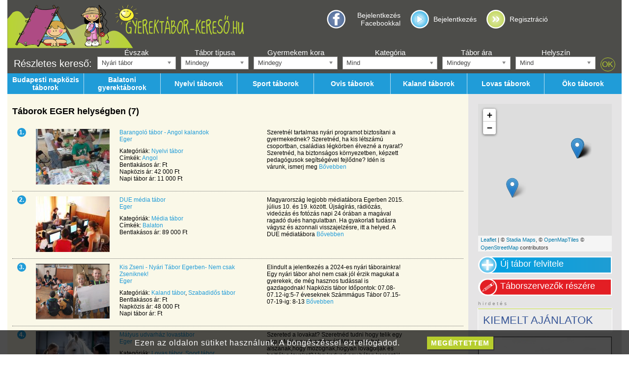

--- FILE ---
content_type: text/html
request_url: https://gyerektabor-kereso.hu/varos/Eger
body_size: 16767
content:
<!DOCTYPE html>
<html prefix="og: http://ogp.me/ns# fb: http://ogp.me/ns/fb#" lang="hu">
<head>
<title>2026-os nagykanizsai nyári táborok | gyerektabor-kereso.hu</title>
<meta http-equiv="Content-type" content="text/html; charset=utf-8" />
<meta name="viewport" content="width=device-width, initial-scale=1" />
<meta property="og:locale" content="hu_HU" />
<meta property="og:title" content="2026-os nagykanizsai nyári táborok" />
<meta property="og:type" content="website" />
<meta property="og:url" content="https://gyerektabor-kereso.hu/varos/Eger" />
<meta property="og:description" name="description" content="Nyári napközis táborok Egerben.
" />

<script type="text/javascript" src="/marvin/js/jquery-1.8.1.min.js"></script>
<script type="text/javascript" src="/marvin/js/jquery.cookie.js"></script>
<script type="text/javascript" src="/marvin/js/jquery.address-1.4.min.js"></script>
<script type="text/javascript" src="/marvin/js/jquery-ui-1.10.4.custom.min.js"></script>
<script type="text/javascript" src="/marvin/js/jquery-ui-timepicker-addon.js"></script>
<script type="text/javascript" src="/marvin/js/jquery.tipsy.js"></script>
<script type="text/javascript" src="/js/chosen/chosen.jquery.min.js"></script>
<script type="text/javascript" src="/marvin/js/tools.js"></script>
<script type="text/javascript" src="/marvin/js/html.js"></script>
<script type="text/javascript" src="/marvin/js/widgets.js"></script>
<script type="text/javascript" src="/marvin/js/marvin.js"></script>
<script type="text/javascript" src="/marvin/js/notif.js"></script>
<script type="text/javascript" src="/marvin/js/clButton.js"></script>
<script type="text/javascript" src="/marvin/js/clDialog.js"></script>
<script type="text/javascript" src="/marvin/js/i18n.js"></script>
<script type="text/javascript" src="/js/jquery.prettyPhoto.js"></script>
<script type="text/javascript" src="/js/modules.js"></script>
<script type="text/javascript" src="/js/functions.js"></script>
<script type="text/javascript" src="/js/jquery.raty.min.js"></script>
<link rel="stylesheet" href="https://unpkg.com/leaflet@1.6.0/dist/leaflet.css" integrity="sha512-xwE/Az9zrjBIphAcBb3F6JVqxf46+CDLwfLMHloNu6KEQCAWi6HcDUbeOfBIptF7tcCzusKFjFw2yuvEpDL9wQ==" crossorigin=""/>
<script src="https://unpkg.com/leaflet@1.6.0/dist/leaflet.js" integrity="sha512-gZwIG9x3wUXg2hdXF6+rVkLF/0Vi9U8D2Ntg4Ga5I5BZpVkVxlJWbSQtXPSiUTtC0TjtGOmxa1AJPuV0CPthew==" crossorigin=""></script>
<script type="text/javascript" src="/js/leaflet-providers.js"></script>
<script type="text/javascript" src="/js/jquery.localizations.js"></script>
<script type="text/javascript" src="/js/oms.min.js"></script>
<script type="text/javascript" src="/js/jquery.imgareaselect.pack.js"></script>
<script type="text/javascript" src="/js/marvin-i18n-hu.js"></script>
<script type="text/javascript" src="/js/mapHandler.js"></script>
<script type="text/javascript" src="/js/jquery.bxslider.min.js"></script>

<script type="text/javascript" src="/js/bjqs-1.3.min.js"></script>
<script type="text/javascript" src="/js/imageselect/ImageSelect.jquery.js"></script> <!-- kidobhato? -->
<script type="text/javascript" src="/js/multipleselect/jquery.multiple.select.js"></script>

<link rel="stylesheet" type="text/css" href="/css/gen/krtek-tabor.css">
<link rel="stylesheet" type="text/css" href="/css/gen/bootstrap.css">
<link rel="stylesheet" type="text/css" href="/css/prettyPhoto/prettyPhoto.css" />
<link rel="stylesheet" type="text/css" href="/js/imagecrop/imgareaselect-animated.css"/>
<link rel="stylesheet" type="text/css" href="/marvin/css/jquery-ui-1.10.4.custom.min.css" />
<link rel="stylesheet" type="text/css" href="/marvin/css/clButton.css" />
<link rel="stylesheet" type="text/css" href="/marvin/css/clDialog.css" />
<link rel="stylesheet" type="text/css" href="/marvin/css/notif.css" />
<link rel="stylesheet" type="text/css" href="/marvin/css/tipsy.css" />
<link rel="stylesheet" type="text/css" href="/js/chosen/chosen.min.css" />
<link rel="stylesheet" type="text/css" href="/css/bjqs.css" />
<link rel="stylesheet" type="text/css" href="/js/imageselect/ImageSelect.css" />
<link rel="stylesheet" type="text/css" href="/js/multipleselect/multiple-select.css" />
<link rel="stylesheet" type="text/css" href="/css/jquery.bxslider.min.css" />

<link rel="shortcut icon" href="/pic/favico.png" />

<script type="text/javascript">
	(function(i,s,o,g,r,a,m){i['GoogleAnalyticsObject']=r;i[r]=i[r]||function(){
	(i[r].q=i[r].q||[]).push(arguments)},i[r].l=1*new Date();a=s.createElement(o),
	m=s.getElementsByTagName(o)[0];a.async=1;a.src=g;m.parentNode.insertBefore(a,m)
	})(window,document,'script','//www.google-analytics.com/analytics.js','ga');
	ga('create', 'UA-49512457-1', 'gyerektabor-kereso.hu');
	ga('send', 'pageview');
</script>
</head>
<body>
<div id="fb-root"></div>
<script>(function(d, s, id) {
  var js, fjs = d.getElementsByTagName(s)[0];
  if (d.getElementById(id)) return;
  js = d.createElement(s); js.id = id;
  js.src = "//connect.facebook.net/hu_HU/sdk.js#xfbml=1&version=v2.0";
  fjs.parentNode.insertBefore(js, fjs);
}(document, 'script', 'facebook-jssdk'));</script>
<script type="text/javascript">
//first onload handler
$(function() {
	start_engine();
});

window.mapConfig = {"provider":"Stadia.OSMBright","options":null};


</script>
<div id="site" class="container-fluid">
	<div class="row">
	<div class="header">
		<div class="logo_left col-xs-12 col-ms-12 col-sm-12 col-md-6">
				<a href="/"><img src="/pic/taborkereso_logo_gyerekekkel.png"></a>
		</div>
			<div class="active hidden-xs hidden-ms hidden-sm col-md-6">
				<div class="account" id="account_box"></div>
				<div class="search"></div>
						</div>
		</div>
	</div>
		<div class="row searchtoggle visible-xs"><div class="col-xs-12"><input type="button" value="Részletes kereső &raquo;" onclick="$('.hidexs').toggleClass('hidden-xs');" /></div></div>
		<div class="row hidexs hidden-xs"><div id="search_bar"><form action="/reszletes_kereses" method="get" id="search">
	<div class="detailed_search">
			<div class="title"><div>Részletes kereső:</div></div>

			<div class="group">
			<label>Évszak</label>
			<div>
				<select name="szezon" class="adv-select adv-search-szezon"><option value="nyar">Nyári tábor</option>
<option value="osz">Őszi tábor</option>
<option value="tel">Téli tábor</option>
<option value="tavasz">Tavaszi tábor</option>
</select>
			</div>
			</div>
			<div class="group">
			<label>Tábor típusa</label>
			<div>
				<select name="tipus" class="adv-select adv-search-tipus"><option value="0">Mindegy</option>
<option value="Bentlakásos">Bentlakásos</option>
<option value="Napközis">Napközis</option>
<option value="Egynapos">Egynapos</option>
</select>
			</div>
			</div>
			<div class="group">
			<label>Gyermekem kora</label>
			<div>
				<select name="kor" class="adv-select adv-search-kor"><option value="0">Mindegy</option>
<option value="2">2</option>
<option value="3">3</option>
<option value="4">4</option>
<option value="5">5</option>
<option value="6">6</option>
<option value="7">7</option>
<option value="8">8</option>
<option value="9">9</option>
<option value="10">10</option>
<option value="11">11</option>
<option value="12">12</option>
<option value="13">13</option>
<option value="14">14</option>
<option value="15">15</option>
<option value="16">16</option>
<option value="17">17</option>
<option value="18">18</option>
</select>
			</div>
			</div>
			<div class="group">
			<label>Kategória</label>
			<div style="min-width: 130px;">
				<select name="kategoria[]" class="adv-multiple-select adv-search-kategoria" multiple><option value="alkoto-tabor">Alkotó tábor</option>
<option value="allatkerti-tabor">Állatkerti tábor</option>
<option value="amerikai-sportok">Amerikai sportok</option>
<option value="biciklis-tabor">Biciklis tábor</option>
<option value="csaladi-tabor">Családi tábor</option>
<option value="csillagaszati-tabor">Csillagászati tábor</option>
<option value="evezos-tabor">Evezős tábor</option>
<option value="falmaszo-tabor">Falmászó tábor</option>
<option value="foci-tabor">Foci tábor</option>
<option value="fozotabor">Főzőtábor</option>
<option value="gokart-tabor">Gokart tábor</option>
<option value="gorkorcsolya-tabor">Görkorcsolya tábor</option>
<option value="hagyomanyorzo-tabor">Hagyományőrző tábor</option>
<option value="harcmuvesz-tabor">Harcművész tábor</option>
<option value="horgasztabor">Horgásztábor</option>
<option value="hungarian-camp">Hungarian camp</option>
<option value="kaland-tabor">Kaland tábor</option>
<option value="kezilabda-tabor">Kézilabda tábor</option>
<option value="kosarlabda-tabor">Kosárlabda tábor</option>
<option value="kreativ-tabor">Kreatív tábor</option>
<option value="kulfoldi-tabor">Külföldi tábor</option>
<option value="lovag-tabor">Lovagtábor</option>
<option value="lovas-tabor">Lovas tábor</option>
<option value="media-tabor">Média tábor</option>
<option value="mese-tabor">Mese tábor</option>
<option value="military-tabor">Military tábor</option>
<option value="modellezo-tabor">Modellező tábor</option>
<option value="nyelvi-tabor">Nyelvi tábor</option>
<option value="oko-tabor">Öko tábor</option>
<option value="ovis-tabor">Ovis tábor</option>
<option value="pingpong-tabor">Pingpong tábor</option>
<option value="programozo-tabor">Programozó tábor</option>
<option value="regesz-tabor">Régész tábor</option>
<option value="repulotabor">Repülőtábor</option>
<option value="sakk-tabor">Sakk tábor</option>
<option value="sitabor">Sítábor</option>
<option value="snowboard-tabor">Snowboard tábor</option>
<option value="specialis-taborok">Speciális táborok</option>
<option value="sport-tabor">Sport tábor</option>
<option value="szabadidos-tabor">Szabadidős tábor</option>
<option value="szerepjatek-tabor">Szerepjáték tábor</option>
<option value="szinjatszas-tabor">Színjátszás tábor</option>
<option value="szorf-tabor">Szörf tábor</option>
<option value="tanc-tabor">Tánc tábor</option>
<option value="tanulos-tabor">Tanulós tábor</option>
<option value="tenisz-tabor">Tenisz tábor</option>
<option value="tollaslabda-tabor">Tollaslabda tábor</option>
<option value="uszotabor">Úszótábor</option>
<option value="vallasi-tabor">Vallási tábor</option>
<option value="vitorlas-tabor">Vitorlás tábor</option>
<option value="vizi-tabor">Vízi tábor</option>
<option value="zenei-tabor">Zenei tábor</option>
</select>
			</div>
			</div>
			<div class="group">
			<label>Tábor ára</label>
			<div>
				<select name="ar" class="adv-select adv-search-ar"><option value="0">Mindegy</option>
<option value="15000">15000 forintig</option>
<option value="30000">30000 forintig</option>
<option value="50000">50000 forintig</option>
<option value="50000+">50000 forinttól</option>
</select>
			</div>
			</div>
			<div class="group">
			<label>Helyszín</label>
			<div style="min-width: 110px;">
				<select name="helyszin" class="adv-select adv-search-helyszin"><option value="0">Mind</option>
<option value="Balaton">Balaton</option>
<option value="Velencei tó">Velencei tó</option>
<option value="Tisza tó">Tisza tó</option>
<option value="Budapest">Budapest</option>
<option value="Abaliget">Abaliget</option>
<option value="Adony ">Adony </option>
<option value="Agárd">Agárd</option>
<option value="Aggtelek">Aggtelek</option>
<option value="Ajka">Ajka</option>
<option value="Alcsútdoboz">Alcsútdoboz</option>
<option value="Alsóörs">Alsóörs</option>
<option value="Babarcszőlős">Babarcszőlős</option>
<option value="Badacsonytomaj">Badacsonytomaj</option>
<option value="Bagod">Bagod</option>
<option value="Bakonyszentlászló">Bakonyszentlászló</option>
<option value="Balatonalmádi">Balatonalmádi</option>
<option value="Balatonboglár">Balatonboglár</option>
<option value="Balatonfenyves">Balatonfenyves</option>
<option value="Balatonföldvár">Balatonföldvár</option>
<option value="Balatonfüred">Balatonfüred</option>
<option value="Balatonfűzfő">Balatonfűzfő</option>
<option value="Balatongyörök">Balatongyörök</option>
<option value="Balatonkenese">Balatonkenese</option>
<option value="Balatonlelle">Balatonlelle</option>
<option value="Balatonmáriafürdő">Balatonmáriafürdő</option>
<option value="Balatonszárszó">Balatonszárszó</option>
<option value="Balatonszemes">Balatonszemes</option>
<option value="Balatonszepezd">Balatonszepezd</option>
<option value="Balatonudvari">Balatonudvari</option>
<option value="Bánk">Bánk</option>
<option value="Bárdudvarnok">Bárdudvarnok</option>
<option value="Bart">Bart</option>
<option value="Bécs">Bécs</option>
<option value="Békés">Békés</option>
<option value="Békéscsaba">Békéscsaba</option>
<option value="Bernecebaráti">Bernecebaráti</option>
<option value="Biatorbágy">Biatorbágy</option>
<option value="Bogács">Bogács</option>
<option value="Bőny">Bőny</option>
<option value="Borzont">Borzont</option>
<option value="Bournemouth">Bournemouth</option>
<option value="Budakalász">Budakalász</option>
<option value="Budakeszi">Budakeszi</option>
<option value="Budaörs">Budaörs</option>
<option value="Budapest - XXII. kerület">Budapest - XXII. kerület</option>
<option value="Budapest Bányász utca 18.">Budapest Bányász utca 18.</option>
<option value="Budapest Margit utca 69.">Budapest Margit utca 69.</option>
<option value="Budapest Margitsziget">Budapest Margitsziget</option>
<option value="Budapest Sopron út 19/A">Budapest Sopron út 19/A</option>
<option value="Budapest Százados út 8-10">Budapest Százados út 8-10</option>
<option value="Budapest, III.">Budapest, III.</option>
<option value="Budapest, XIII.">Budapest, XIII.</option>
<option value="Budapest, XIV. kerület">Budapest, XIV. kerület</option>
<option value="Buzsák">Buzsák</option>
<option value="Campestrin">Campestrin</option>
<option value="Caorle">Caorle</option>
<option value="Cegléd">Cegléd</option>
<option value="Csákvár">Csákvár</option>
<option value="Csemő">Csemő</option>
<option value="Cserkeszőlő">Cserkeszőlő</option>
<option value="Csesznek">Csesznek</option>
<option value="Csévharaszt">Csévharaszt</option>
<option value="Csobánka">Csobánka</option>
<option value="Csókakő">Csókakő</option>
<option value="Csomád">Csomád</option>
<option value="Csongrád">Csongrád</option>
<option value="Dabas">Dabas</option>
<option value="Debrecen">Debrecen</option>
<option value="Debrecen-Pallag">Debrecen-Pallag</option>
<option value="Dédestapolcsány">Dédestapolcsány</option>
<option value="Derecske">Derecske</option>
<option value="Döbrönte">Döbrönte</option>
<option value="Döge">Döge</option>
<option value="Domonyvölgy">Domonyvölgy</option>
<option value="Dömsöd">Dömsöd</option>
<option value="Dorog">Dorog</option>
<option value="Dunabogdány">Dunabogdány</option>
<option value="Dunafalva">Dunafalva</option>
<option value="Dunaharaszti">Dunaharaszti</option>
<option value="Dunakeszi">Dunakeszi</option>
<option value="Dunapataj">Dunapataj</option>
<option value="Dunavarsány">Dunavarsány</option>
<option value="Eger">Eger</option>
<option value="Egyházaskozár">Egyházaskozár</option>
<option value="Enying">Enying</option>
<option value="Érd">Érd</option>
<option value="Érd Felső utca 1.">Érd Felső utca 1.</option>
<option value="Erdőbénye Bethlen Gábor u. 2-4.">Erdőbénye Bethlen Gábor u. 2-4.</option>
<option value="Erdőkertes">Erdőkertes</option>
<option value="Erdőtarcsa">Erdőtarcsa</option>
<option value="Eszteregnye">Eszteregnye</option>
<option value="Eszteregnye-Obornak">Eszteregnye-Obornak</option>
<option value="Esztergom">Esztergom</option>
<option value="Ete">Ete</option>
<option value="Etyek">Etyek</option>
<option value="Fai della Paganella">Fai della Paganella</option>
<option value="Felgyő">Felgyő</option>
<option value="Felsőörs">Felsőörs</option>
<option value="Felsőtárkány">Felsőtárkány</option>
<option value="Fertőd">Fertőd</option>
<option value="Fonyód">Fonyód</option>
<option value="Fót">Fót</option>
<option value="Galambok">Galambok</option>
<option value="Gárdony">Gárdony</option>
<option value="Göd">Göd</option>
<option value="Gödöllő">Gödöllő</option>
<option value="Gömörszőlős">Gömörszőlős</option>
<option value="Gyál">Gyál</option>
<option value="Gyimesközéplok">Gyimesközéplok</option>
<option value="Gyomaendrőd">Gyomaendrőd</option>
<option value="Gyömrő">Gyömrő</option>
<option value="Gyöngyös">Gyöngyös</option>
<option value="Gyöngyösfalu">Gyöngyösfalu</option>
<option value="Gyöngyössolymos">Gyöngyössolymos</option>
<option value="Győr">Győr</option>
<option value="Győrújbarát">Győrújbarát</option>
<option value="Gyula">Gyula</option>
<option value="Gyulakeszi">Gyulakeszi</option>
<option value="Hajdúnánás">Hajdúnánás</option>
<option value="Hatvan">Hatvan</option>
<option value="Hetényegyháza">Hetényegyháza</option>
<option value="Hetvehely">Hetvehely</option>
<option value="Hódmezővásáhely">Hódmezővásáhely</option>
<option value="Hódmezővásárhely">Hódmezővásárhely</option>
<option value="Hollókő">Hollókő</option>
<option value="Hortobágy">Hortobágy</option>
<option value="Horvátzsidány">Horvátzsidány</option>
<option value="Ikrény">Ikrény</option>
<option value="Ipolyszalka">Ipolyszalka</option>
<option value="Ipswich">Ipswich</option>
<option value="Isaszeg">Isaszeg</option>
<option value="Izsák">Izsák</option>
<option value="Jánoshalma">Jánoshalma</option>
<option value="Jásd">Jásd</option>
<option value="Jósvafő">Jósvafő</option>
<option value="Kajászó">Kajászó</option>
<option value="Kapolcs">Kapolcs</option>
<option value="Kápolnásnyék">Kápolnásnyék</option>
<option value="Kaposvár">Kaposvár</option>
<option value="Karancsberény">Karancsberény</option>
<option value="Karva">Karva</option>
<option value="Kaskantyú">Kaskantyú</option>
<option value="Kecskemét">Kecskemét</option>
<option value="Kecskemét-Hetényegyháza">Kecskemét-Hetényegyháza</option>
<option value="Kerekegyháza">Kerekegyháza</option>
<option value="Kerepes">Kerepes</option>
<option value="Keszthely">Keszthely</option>
<option value="Kisbér">Kisbér</option>
<option value="Kiskőrös">Kiskőrös</option>
<option value="Kiskunhalas">Kiskunhalas</option>
<option value="Kiskunlacháza">Kiskunlacháza</option>
<option value="Kiskunmajsa">Kiskunmajsa</option>
<option value="Kislőd">Kislőd</option>
<option value="Kismaros">Kismaros</option>
<option value="Kisoroszi">Kisoroszi</option>
<option value="Kistótfalu">Kistótfalu</option>
<option value="Kisvárda">Kisvárda</option>
<option value="Komló">Komló</option>
<option value="Kőröshegy">Kőröshegy</option>
<option value="Kővágóörs">Kővágóörs</option>
<option value="Köveskál">Köveskál</option>
<option value="Krvavec">Krvavec</option>
<option value="Kunbaracs">Kunbaracs</option>
<option value="Kunszentmiklós">Kunszentmiklós</option>
<option value="Kutasó">Kutasó</option>
<option value="Lábatlan">Lábatlan</option>
<option value="Lajosmizse">Lajosmizse</option>
<option value="Lakitelek">Lakitelek</option>
<option value="Leányfalu">Leányfalu</option>
<option value="Lingano">Lingano</option>
<option value="Lockenhaus">Lockenhaus</option>
<option value="Madaras">Madaras</option>
<option value="Mályi">Mályi</option>
<option value="Mánfa">Mánfa</option>
<option value="Máriapócs">Máriapócs</option>
<option value="Márokpapi">Márokpapi</option>
<option value="Maroshévíz">Maroshévíz</option>
<option value="Martonvásár">Martonvásár</option>
<option value="Mátrafüred">Mátrafüred</option>
<option value="Mátraszentimre">Mátraszentimre</option>
<option value="Mátraszentlászló">Mátraszentlászló</option>
<option value="Mezőhegyes">Mezőhegyes</option>
<option value="Mezőkövesd">Mezőkövesd</option>
<option value="Miskolc">Miskolc</option>
<option value="Miskolc-Nyékládháza">Miskolc-Nyékládháza</option>
<option value="Mogyoród">Mogyoród</option>
<option value="Mölltal">Mölltal</option>
<option value="Monor">Monor</option>
<option value="Mór">Mór</option>
<option value="Mórahalom">Mórahalom</option>
<option value="Mosonmagyaróvár">Mosonmagyaróvár</option>
<option value="Mosonszentmiklós">Mosonszentmiklós</option>
<option value="Nagyberki">Nagyberki</option>
<option value="Nagybörzsöny">Nagybörzsöny</option>
<option value="Nagykovácsi">Nagykovácsi</option>
<option value="Nagymaros">Nagymaros</option>
<option value="Nagytarcsa">Nagytarcsa</option>
<option value="Nemesvita">Nemesvita</option>
<option value="Neszmély">Neszmély</option>
<option value="Nőtincs">Nőtincs</option>
<option value="Nyalka">Nyalka</option>
<option value="Nyékládháza">Nyékládháza</option>
<option value="Nyíregyháza">Nyíregyháza</option>
<option value="Óbudavár">Óbudavár</option>
<option value="Ócsa">Ócsa</option>
<option value="Ófalu">Ófalu</option>
<option value="Ópusztaszer">Ópusztaszer</option>
<option value="Őrbottyán">Őrbottyán</option>
<option value="Örkény">Örkény</option>
<option value="Orosháza">Orosháza</option>
<option value="Ősagárd">Ősagárd</option>
<option value="Pacsa">Pacsa</option>
<option value="Pákozd">Pákozd</option>
<option value="Paks">Paks</option>
<option value="Palfau">Palfau</option>
<option value="Pápa">Pápa</option>
<option value="Pápateszér">Pápateszér</option>
<option value="Papos">Papos</option>
<option value="Parád">Parád</option>
<option value="Parádfürdő">Parádfürdő</option>
<option value="Páty">Páty</option>
<option value="Pécel">Pécel</option>
<option value="Pécs">Pécs</option>
<option value="Pécs Szabadság utca 42">Pécs Szabadság utca 42</option>
<option value="Penzesgyor">Penzesgyor</option>
<option value="Perkupa">Perkupa</option>
<option value="Pilisborosjenő">Pilisborosjenő</option>
<option value="Piliscsaba">Piliscsaba</option>
<option value="Piliscsév">Piliscsév</option>
<option value="Pilisjászfalu">Pilisjászfalu</option>
<option value="Pilisszántó">Pilisszántó</option>
<option value="Pilisszentlászló">Pilisszentlászló</option>
<option value="Pilisszentlélek">Pilisszentlélek</option>
<option value="Pócsmegyer">Pócsmegyer</option>
<option value="Pomáz">Pomáz</option>
<option value="Pörböly">Pörböly</option>
<option value="Porva">Porva</option>
<option value="Püspökladány">Püspökladány</option>
<option value="Pusztafalu">Pusztafalu</option>
<option value="Pusztavám">Pusztavám</option>
<option value="Ráckeve">Ráckeve</option>
<option value="Rádiháza">Rádiháza</option>
<option value="Rétság">Rétság</option>
<option value="Révfülöp">Révfülöp</option>
<option value="Rózsaszentmárton">Rózsaszentmárton</option>
<option value="Sárospatak">Sárospatak</option>
<option value="Sárrétudvari">Sárrétudvari</option>
<option value="Sarud">Sarud</option>
<option value="Sárvár">Sárvár</option>
<option value="Sástó">Sástó</option>
<option value="Sáta">Sáta</option>
<option value="Siófok">Siófok</option>
<option value="Sobor">Sobor</option>
<option value="Sokorópátka">Sokorópátka</option>
<option value="Solymár">Solymár</option>
<option value="Somogyfajsz">Somogyfajsz</option>
<option value="Sopron">Sopron</option>
<option value="Sormás">Sormás</option>
<option value="Sóskút">Sóskút</option>
<option value="Sukoró">Sukoró</option>
<option value="Sülysáp">Sülysáp</option>
<option value="Sümeg">Sümeg</option>
<option value="Süttő">Süttő</option>
<option value="Szada">Szada</option>
<option value="Szántód, Budapest">Szántód, Budapest</option>
<option value="Szarvas">Szarvas</option>
<option value="Százhalombatta">Százhalombatta</option>
<option value="Szedres">Szedres</option>
<option value="Szeged">Szeged</option>
<option value="Szeged Erdész út 1.">Szeged Erdész út 1.</option>
<option value="Székesfehérvár">Székesfehérvár</option>
<option value="Szendehely">Szendehely</option>
<option value="Szentendre">Szentendre</option>
<option value="Szentes">Szentes</option>
<option value="Szentkatalin">Szentkatalin</option>
<option value="Szentkatalin-Képespuszta">Szentkatalin-Képespuszta</option>
<option value="Szentpéterfölde">Szentpéterfölde</option>
<option value="Szigethalom">Szigethalom</option>
<option value="Szigetmonostor">Szigetmonostor</option>
<option value="Szigetmonostor - Horány">Szigetmonostor - Horány</option>
<option value="Szigetszentmárton">Szigetszentmárton</option>
<option value="Szigetszentmiklós">Szigetszentmiklós</option>
<option value="Szigliget">Szigliget</option>
<option value="Szilvásvárad">Szilvásvárad</option>
<option value="Szin-Szelcepuszta">Szin-Szelcepuszta</option>
<option value="Szob">Szob</option>
<option value="Sződliget">Sződliget</option>
<option value="Szögliget">Szögliget</option>
<option value="Szokolya">Szokolya</option>
<option value="Szokolya, Királyrét">Szokolya, Királyrét</option>
<option value="Szolnok">Szolnok</option>
<option value="Szőlősgyörök">Szőlősgyörök</option>
<option value="Szombathely">Szombathely</option>
<option value="Tahitótfalu">Tahitótfalu</option>
<option value="Tardoskedd">Tardoskedd</option>
<option value="Tarján">Tarján</option>
<option value="Tárnok">Tárnok</option>
<option value="Tata">Tata</option>
<option value="Tata Komáromi út 32">Tata Komáromi út 32</option>
<option value="Tatabánya">Tatabánya</option>
<option value="Tatabánya Fürdő u. 1.">Tatabánya Fürdő u. 1.</option>
<option value="Tatárszentgyörgy">Tatárszentgyörgy</option>
<option value="Telki">Telki</option>
<option value="Tét">Tét</option>
<option value="Tihany">Tihany</option>
<option value="Tihany Major u. 63">Tihany Major u. 63</option>
<option value="Tiszabecs">Tiszabecs</option>
<option value="Tiszadorogma">Tiszadorogma</option>
<option value="Tiszafüred">Tiszafüred</option>
<option value="Tiszaug">Tiszaug</option>
<option value="Tiszaug Vörösmarty u. 12.">Tiszaug Vörösmarty u. 12.</option>
<option value="Tóalmás">Tóalmás</option>
<option value="Tököl">Tököl</option>
<option value="Törökbálint">Törökbálint</option>
<option value="Törökbálint Óvoda u. 6.">Törökbálint Óvoda u. 6.</option>
<option value="Túrkeve">Túrkeve</option>
<option value="Újbarok">Újbarok</option>
<option value="Újlengyel">Újlengyel</option>
<option value="Úrhida">Úrhida</option>
<option value="Vác">Vác</option>
<option value="Vácrátót">Vácrátót</option>
<option value="Váralja">Váralja</option>
<option value="Varbóc">Varbóc</option>
<option value="Városlőd">Városlőd</option>
<option value="Velem">Velem</option>
<option value="Velence">Velence</option>
<option value="Verőce">Verőce</option>
<option value="Vértesboglár">Vértesboglár</option>
<option value="Vértesszőlős">Vértesszőlős</option>
<option value="Veszprém">Veszprém</option>
<option value="Veszprémgalsa">Veszprémgalsa</option>
<option value="Vir">Vir</option>
<option value="Visegrád">Visegrád</option>
<option value="Vordernberg-Präbichl">Vordernberg-Präbichl</option>
<option value="Vöröstó">Vöröstó</option>
<option value="West Mersea, Essex">West Mersea, Essex</option>
<option value="Wolfsberg">Wolfsberg</option>
<option value="Zalaegerszeg">Zalaegerszeg</option>
<option value="Zalakaros">Zalakaros</option>
<option value="Zalaszabar">Zalaszabar</option>
<option value="Zalaszentlászló">Zalaszentlászló</option>
<option value="Zalavég">Zalavég</option>
<option value="Zamárdi">Zamárdi</option>
<option value="Zánka">Zánka</option>
<option value="Zebegény">Zebegény</option>
<option value="Zirc">Zirc</option>
<option value="Zsámbék">Zsámbék</option>
<option value="Zsennye">Zsennye</option>
</select>
			</div>
			</div>
			<div class="submit">
				<div><input type="submit" value="OK" onclick="return checkSearchCriteria();"></div>
			</div>
	</div>
</form>
<script type="text/javascript">
function checkSearchCriteria() {
	var categ_cnt = 52;

	if ($('#search select[name="tipus"]').val() != '0')
		return true;
	if ($('#search select[name="kor"]').val() != '0')
		return true;
	if ($('#search select[name="ar"]').val() != '0')
		return true;
	if ($('#search select[name="helyszin"]').val() != '0')
		return true;
	if ($('#search select[name="kategoria[]"]').multipleSelect('getSelects').length < categ_cnt)
		return true;

	clAlert("Az évszakon kívül legalább egy keresőfeltétel megadása szükséges!");
	return false;
}
</script>
<script type="text/javascript">
	$(document).ready(function() {
		$('.adv-select').chosen({allow_single_deselect: true, disable_search_threshold: 10});
		$('.adv-multiple-select').multipleSelect({'selectAllText':'Mind', 'placeholder': 'Mind', 'allSelected': 'Mind',
			'countSelected': '# kiválasztva', 'minimumCountSelected': 1, 'selectAllDelimiter':['','']});
		$('select.adv-multiple-select').each(function() {
			// nothing is selected, so select all (default)
			if ($(this).multipleSelect('getSelects').length == 0)
				$(this).multipleSelect('checkAll');
		});
	});
</script></div></div>
	<div class="row hidexs hidden-xs"><div class="menu"><a class="item" href="/budapesti-napkozis-taborok"><span>Budapesti napközis táborok</span></a><a class="item" href="/balatoni-gyerektaborok"><span>Balatoni gyerektáborok</span></a><a class="item" href="/nyelvi-taborok"><span>Nyelvi táborok</span></a><a class="item" href="/sport-taborok"><span>Sport táborok</span></a><a class="item" href="/ovis-taborok"><span>Ovis táborok</span></a><a class="item" href="/kaland-taborok"><span>Kaland táborok</span></a><a class="item" href="/lovas-taborok"><span>Lovas táborok</span></a><a class="item" href="/oko-taborok"><span>Öko táborok</span></a></div></div>
	<div class="row row-eq-height">
	<div class="content col-xs-12 col-sm-8 col-md-9">
		<div class="search_result">
	<h2>Táborok EGER helységben (7)</h2>
	
<div class="event event_summary_small">
	<div class="idx"><span>1</span></div>
	<div class="thumb">
		<a href="/taborok/nyelvi-tabor/Barangolo-tabor---Angol-kalandok">
			<img src="/kepek/Barangolo-tabor---Angol-kalandok/TNS_Barangolo-tabor---Angol-kalandok-001.jpeg" alt="Barangoló tábor - Angol kalandok" title="Barangoló tábor - Angol kalandok">
		</a>
	</div>
	<div class="data">
		<a class="title" href="/taborok/nyelvi-tabor/Barangolo-tabor---Angol-kalandok">Barangoló tábor - Angol kalandok</a><br>
				<div style="margin-bottom:10px"><a href="/varos/Eger">Eger</a></div>
		
		
		<div class="cats_and_tags">
			Kategóriák: <a href="/taborok/nyelvi-tabor">Nyelvi tábor</a><br>
						<div>Címkék: <a href="/cimke/Angol">Angol</a><br></div>
					</div>

		Bentlakásos ár:  Ft<br>Napközis ár: 42 000 Ft<br>Napi tábor ár: 11 000 Ft<br>
	</div>
	<div class="description">
		Szeretnél tartalmas nyári programot biztosítani a gyermekednek?
Szeretnéd, ha kis létszámú csoportban, családias légkörben élvezné a nyarat?
Szeretnéd, ha biztonságos környezetben, képzett pedagógusok segítségével fejlődne?
Idén is várunk, ismerj meg&nbsp;<a href="/taborok/nyelvi-tabor/Barangolo-tabor---Angol-kalandok">Bővebben</a>	</div>
</div>

<div class="event event_summary_small">
	<div class="idx"><span>2</span></div>
	<div class="thumb">
		<a href="/taborok/media-tabor/DUE-media-tabor">
			<img src="/kepek/DUE-media-tabor/TNS_DUE-media-tabor-001.jpg" alt="DUE média tábor" title="DUE média tábor">
		</a>
	</div>
	<div class="data">
		<a class="title" href="/taborok/media-tabor/DUE-media-tabor">DUE média tábor</a><br>
				<div style="margin-bottom:10px"><a href="/varos/Eger">Eger</a></div>
		
		
		<div class="cats_and_tags">
			Kategóriák: <a href="/taborok/media-tabor">Média tábor</a><br>
						<div>Címkék: <a href="/cimke/Balaton">Balaton</a><br></div>
					</div>

		Bentlakásos ár: 89 000 Ft<br>
	</div>
	<div class="description">
		Magyarország legjobb médiatábora Egerben 2015. július 10. és 19. között. Újságírás, rádiózás, videózás és fotózás napi 24 órában a magával ragadó dués hangulatban. Ha gyakorlati tudásra vágysz és azonnali visszajelzésre, itt a helyed.

A DUE médiatábora&nbsp;<a href="/taborok/media-tabor/DUE-media-tabor">Bővebben</a>	</div>
</div>

<div class="event event_summary_small">
	<div class="idx"><span>3</span></div>
	<div class="thumb">
		<a href="/taborok/kaland-tabor/Kis-Zseni---Nyari-Tabor-Egerben--Nem-csak-Zseniknek">
			<img src="/kepek/Kis-Zseni---Nyari-Tabor-Egerben--Nem-csak-Zseniknek/TNS_Kis-Zseni---Nyari-Tabor-Egerben--Nem-csak-Zseniknek-001.png" alt="Kis Zseni - Nyári Tábor Egerben- Nem csak Zseniknek!" title="Kis Zseni - Nyári Tábor Egerben- Nem csak Zseniknek!">
		</a>
	</div>
	<div class="data">
		<a class="title" href="/taborok/kaland-tabor/Kis-Zseni---Nyari-Tabor-Egerben--Nem-csak-Zseniknek">Kis Zseni - Nyári Tábor Egerben- Nem csak Zseniknek!</a><br>
				<div style="margin-bottom:10px"><a href="/varos/Eger">Eger</a></div>
		
		
		<div class="cats_and_tags">
			Kategóriák: <a href="/taborok/kaland-tabor">Kaland tábor</a>, <a href="/taborok/szabadidos-tabor">Szabadidős tábor</a><br>
					</div>

		Bentlakásos ár:  Ft<br>Napközis ár: 48 000 Ft<br>Napi tábor ár:  Ft<br>
	</div>
	<div class="description">
		Elindult a jelentkezés a 2024-es nyári táborainkra!
Egy nyári tábor ahol nem csak jól érzik magukat a gyerekek, de még hasznos tudással is gazdagodnak!
Napközis tábor Időpontok: 
07.08-07.12-ig:5-7 éveseknek Számmágus Tábor 
07.15- 07-19-ig: 8-13&nbsp;<a href="/taborok/kaland-tabor/Kis-Zseni---Nyari-Tabor-Egerben--Nem-csak-Zseniknek">Bővebben</a>	</div>
</div>
<div class="event visible-xs visible-ms"><div class="emph_offers visible-xs visible-ms"><div class="ad_mark embedded" style="">hirdetés</div><div class="square">
    <a class="offer"
        href="https://gyerektabor-kereso.hu/taborok/nyelvi-tabor/Angol-a-hegyekben-nyelvtabor">
        <img src="https://gyerektabor-kereso.hu/press_images/_banner/banner_up_in_the_hills.jpg"
            alt="Angol a Hegyekben - English up in the Hills" />
    </a>
</div>
</div></div>
<div class="event event_summary_small">
	<div class="idx"><span>4</span></div>
	<div class="thumb">
		<a href="/taborok/lovas-tabor/Matyus-udvarhaz-lovastabor">
			<img src="/kepek/Matyus-udvarhaz-lovastabor/TNS_Matyus-udvarhaz-lovastabor-001.jpg" alt="Mátyus udvarház lovastábor" title="Mátyus udvarház lovastábor">
		</a>
	</div>
	<div class="data">
		<a class="title" href="/taborok/lovas-tabor/Matyus-udvarhaz-lovastabor">Mátyus udvarház lovastábor</a><br>
				<div style="margin-bottom:10px"><a href="/varos/Eger">Eger</a></div>
		
		
		<div class="cats_and_tags">
			Kategóriák: <a href="/taborok/lovas-tabor">Lovas tábor</a>, <a href="/taborok/sport-tabor">Sport tábor</a><br>
					</div>

		Bentlakásos ár: 48 000 Ft<br>Napközis ár: 40 000 Ft<br>
	</div>
	<div class="description">
		Szereted a lovakat? Szeretnéd tudni hogy telik egy nap a Mátyus udvarháznál?Mit esznek,hol alszanak,hogy mozognak,hogyan lovagolják és hajtják a lovakat?
Van kedved egy héten keresztül részt venni az udvarház mindennapi munkájában-szeretnél találkozni&nbsp;<a href="/taborok/lovas-tabor/Matyus-udvarhaz-lovastabor">Bővebben</a>	</div>
</div>

<div class="event event_summary_small">
	<div class="idx"><span>5</span></div>
	<div class="thumb">
		<a href="/taborok/kreativ-tabor/Onbizalmat-novelo-kreativ-rajztabor-1">
			<img src="/pic/nincs_gyerek_tabor_kep_s.png" alt="Önbizalmat növelő kreatív rajztábor" title="Önbizalmat növelő kreatív rajztábor">
		</a>
	</div>
	<div class="data">
		<a class="title" href="/taborok/kreativ-tabor/Onbizalmat-novelo-kreativ-rajztabor-1">Önbizalmat növelő kreatív rajztábor</a><br>
				<div style="margin-bottom:10px"><a href="/varos/Eger">Eger</a></div>
		
		
		<div class="cats_and_tags">
			Kategóriák: <a href="/taborok/kreativ-tabor">Kreatív tábor</a><br>
						<div>Címkék: <a href="/cimke/Onismereti-tabor">Önismereti tábor</a><br></div>
					</div>

		Bentlakásos ár:  Ft<br>Napközis ár: 30 000 Ft<br>Napi tábor ár:  Ft<br>
	</div>
	<div class="description">
		Miért hatékony a Kisművész gyerektábor?

Egész nap bezártan ülnek és görnyedve rajzolnak a táborban???

NEM! A Kisművész gyerektáboraiban, mozognak a jóga segítségével, mozgásformákat sajátítanak el a kineziológia segítségével és ezen felül&nbsp;<a href="/taborok/kreativ-tabor/Onbizalmat-novelo-kreativ-rajztabor-1">Bővebben</a>	</div>
</div>

<div class="event event_summary_small">
	<div class="idx"><span>6</span></div>
	<div class="thumb">
		<a href="/taborok/programozo-tabor/Robotepito-Tabor-Eger">
			<img src="/pic/nincs_gyerek_tabor_kep_s.png" alt="Robotépítő Tábor Eger" title="Robotépítő Tábor Eger">
		</a>
	</div>
	<div class="data">
		<a class="title" href="/taborok/programozo-tabor/Robotepito-Tabor-Eger">Robotépítő Tábor Eger</a><br>
				<div style="margin-bottom:10px"><a href="/varos/Eger">Eger</a></div>
		
		
		<div class="cats_and_tags">
			Kategóriák: <a href="/taborok/programozo-tabor">Programozó tábor</a>, <a href="/taborok/szabadidos-tabor">Szabadidős tábor</a><br>
						<div>Címkék: <a href="/cimke/LEGO-tabor">LEGO tábor</a>, <a href="/cimke/MAP">MAP</a><br></div>
					</div>

		Bentlakásos ár:  Ft<br>Napközis ár: 37 000 Ft<br>Napi tábor ár:  Ft<br>
	</div>
	<div class="description">
		Robotépítő  informatikai tábor
Időpontok: Táboraink egyhetesek, 3 héten keresztül 2018.06.18 - 2018.08.04-ig, hétfőtől péntekig tartanak, 8.00-16.00 óráig. (érkezés 7:30-tól lehetséges, távozás 16:30-ig)
Helyszín: Az egész napos tábor esetében két-három&nbsp;<a href="/taborok/programozo-tabor/Robotepito-Tabor-Eger">Bővebben</a>	</div>
</div>
<div class="event visible-xs visible-ms"><div class="emph_offers visible-xs visible-ms"><div class="ad_mark embedded" style="">hirdetés</div><div class="square">
    <a class="offer"
        href="https://funside.hu/taborok-es-programok/">
        <img src="https://gyerektabor-kereso.hu/press_images/_banner/funside_2025_nyari_taborok_2.jpg"
            alt="Funside nyári táborok" />
    </a>
</div>
</div></div>
<div class="event event_summary_small">
	<div class="idx"><span>7</span></div>
	<div class="thumb">
		<a href="/taborok/kaland-tabor/Egri-tuzolto-tabor">
			<img src="/pic/nincs_gyerek_tabor_kep_s.png" alt="Egri tűzoltó tábor" title="Egri tűzoltó tábor">
		</a>
	</div>
	<div class="data">
		<a class="title" href="/taborok/kaland-tabor/Egri-tuzolto-tabor">Egri tűzoltó tábor</a><br>
				<div style="margin-bottom:10px"><a href="/varos/Eger">Eger</a></div>
		
		
		<div class="cats_and_tags">
			Kategóriák: <a href="/taborok/kaland-tabor">Kaland tábor</a><br>
					</div>

		Bentlakásos ár:  Ft<br>Napközis ár: 15 000 Ft<br>
	</div>
	<div class="description">
		Az egy hét alatt természetesen nem csak a Tűzoltó Múzeummal és a kiállításokkal ismerkedhetnek meg a jelentkező gyerekek, hanem meglátogatják majd a tűzoltó laktanyát, kirándulhatnak Síkfőkúton, bejárják Eger belvárosát, az utolsó napon pedig a Heves&nbsp;<a href="/taborok/kaland-tabor/Egri-tuzolto-tabor">Bővebben</a>	</div>
</div>
</div><style>
.bx-wrapper {
	background-color: transparent;
	border: none;
	box-shadow: none;
	margin: 0 35px;
}
.bx-wrapper img {
	display: inline;
}
.bx-next {
	right: -36px !important;
}
.bx-prev {
	left: -34px !important;
}
.bx-wrapper .bx-controls-direction a {
	top: 60px;
}
</style>

<div class="recommended_events">
	<div class="title">
		<span class="label">Ajánlott táborok<span class="ad-mark">(x)</span></span>
	</div>
	<div class="bxslider">
						<div class="item col-xs-4 col-ms-3 col-sm-3 col-md-2">
			<a href="/taborok/kreativ-tabor/GeenIQ-LEGO-tabor">
				<img src="/kepek/GeenIQ-LEGO-tabor/TNS_GeenIQ-LEGO-tabor-001.jpeg" title="GeenIQ LEGO tábor" alt="GeenIQ LEGO tábor"><br>
				<span>GeenIQ LEGO tábor</span>
			</a>
		</div>
				<div class="item col-xs-4 col-ms-3 col-sm-3 col-md-2">
			<a href="/taborok/vitorlas-tabor/Vitorlas-tabor-1">
				<img src="/kepek/Vitorlas-tabor-1/TNS_Vitorlas-tabor-1-001.jpeg" title="Vitorlás tábor" alt="Vitorlás tábor"><br>
				<span>Vitorlás tábor</span>
			</a>
		</div>
				<div class="item col-xs-4 col-ms-3 col-sm-3 col-md-2">
			<a href="/taborok/nyelvi-tabor/Angol-a-Hegyekben---English-up-in-the-Hills-JUNIOR">
				<img src="/kepek/Angol-a-Hegyekben---English-up-in-the-Hills-JUNIOR/TNS_Angol-a-Hegyekben---English-up-in-the-Hills-JUNIOR-001.jpeg" title="Angol a Hegyekben - English up in the Hills JUNIOR" alt="Angol a Hegyekben - English up in the Hills JUNIOR"><br>
				<span>Angol a Hegyekben - English up in the Hills JUNIOR</span>
			</a>
		</div>
				<div class="item col-xs-4 col-ms-3 col-sm-3 col-md-2">
			<a href="/taborok/sport-tabor/Sportagvalaszto-tabor">
				<img src="/kepek/Sportagvalaszto-tabor/TNS_Sportagvalaszto-tabor-001.jpeg" title="Sportágválasztó tábor" alt="Sportágválasztó tábor"><br>
				<span>Sportágválasztó tábor</span>
			</a>
		</div>
				<div class="item col-xs-4 col-ms-3 col-sm-3 col-md-2">
			<a href="/taborok/alkoto-tabor/Rajzfilm-tabor-1">
				<img src="/kepek/Rajzfilm-tabor-1/TNS_Rajzfilm-tabor-1-003.jpeg" title="Rajzfilmes tábor Újbudán" alt="Rajzfilmes tábor Újbudán"><br>
				<span>Rajzfilmes tábor Újbudán</span>
			</a>
		</div>
				<div class="item col-xs-4 col-ms-3 col-sm-3 col-md-2">
			<a href="/taborok/sport-tabor/Challenge-Camp-a-Balatonon">
				<img src="/kepek/Challenge-Camp-a-Balatonon/TNS_Challenge-Camp-a-Balatonon-005.jpeg" title="Challenge Camp" alt="Challenge Camp"><br>
				<span>Challenge Camp</span>
			</a>
		</div>
				<div class="item col-xs-4 col-ms-3 col-sm-3 col-md-2">
			<a href="/taborok/kreativ-tabor/Test-Lelek-Szellem-Szuperkepesseg-tabor-Fot">
				<img src="/kepek/Test-Lelek-Szellem-Szuperkepesseg-tabor-Fot/TNS_Test-Lelek-Szellem-Szuperkepesseg-tabor-Fot-001.jpeg" title="Test-Lélek-Szellem Szuperképesség tábor Fót" alt="Test-Lélek-Szellem Szuperképesség tábor Fót"><br>
				<span>Test-Lélek-Szellem Szuperképesség tábor Fót</span>
			</a>
		</div>
				<div class="item col-xs-4 col-ms-3 col-sm-3 col-md-2">
			<a href="/taborok/szabadidos-tabor/AMAkids-okos-tabor-1">
				<img src="/kepek/AMAkids-okos-tabor-1/TNS_AMAkids-okos-tabor-1-001.png" title="AMAkids okos tábor" alt="AMAkids okos tábor"><br>
				<span>AMAkids okos tábor</span>
			</a>
		</div>
				<div class="item col-xs-4 col-ms-3 col-sm-3 col-md-2">
			<a href="/taborok/nyelvi-tabor/Deutsch-ist-cool---nemet-tabor">
				<img src="/kepek/Deutsch-ist-cool---nemet-tabor/TNS_Deutsch-ist-cool---nemet-tabor-001.jpeg" title="Deutsch ist cool - német tábor" alt="Deutsch ist cool - német tábor"><br>
				<span>Deutsch ist cool - német tábor</span>
			</a>
		</div>
				<div class="item col-xs-4 col-ms-3 col-sm-3 col-md-2">
			<a href="/taborok/nyelvi-tabor/Angol-a-hegyekben-nyelvtabor">
				<img src="/kepek/Angol-a-hegyekben-nyelvtabor/TNS_Angol-a-hegyekben-nyelvtabor-002.jpeg" title="Angol a Hegyekben - English up in the Hills" alt="Angol a Hegyekben - English up in the Hills"><br>
				<span>Angol a Hegyekben - English up in the Hills</span>
			</a>
		</div>
				<div class="item col-xs-4 col-ms-3 col-sm-3 col-md-2">
			<a href="/taborok/kaland-tabor/Bodor-Major-tavaszi-ZOO-tabor">
				<img src="/kepek/Bodor-Major-tavaszi-ZOO-tabor/TNS_Bodor-Major-tavaszi-ZOO-tabor-001.png" title="Bodor Major tavaszi ZOO tábor" alt="Bodor Major tavaszi ZOO tábor"><br>
				<span>Bodor Major tavaszi ZOO tábor</span>
			</a>
		</div>
				<div class="item col-xs-4 col-ms-3 col-sm-3 col-md-2">
			<a href="/taborok/szinjatszas-tabor/Szinjatszo-es-Musical-Tabor">
				<img src="/kepek/Szinjatszo-es-Musical-Tabor/TNS_Szinjatszo-es-Musical-Tabor-001.jpeg" title="18  Bátori Országos Színjàtszó és Musical Tábor" alt="18  Bátori Országos Színjàtszó és Musical Tábor"><br>
				<span>18  Bátori Országos Színjàtszó és Musical Tábor</span>
			</a>
		</div>
				<div class="item col-xs-4 col-ms-3 col-sm-3 col-md-2">
			<a href="/taborok/nyelvi-tabor/TurboBaby-Angol-tabor-kicsiknek">
				<img src="/kepek/TurboBaby-Angol-tabor-kicsiknek/TNS_TurboBaby-Angol-tabor-kicsiknek-001.png" title="TurboBaby Angol tábor kicsiknek" alt="TurboBaby Angol tábor kicsiknek"><br>
				<span>TurboBaby Angol tábor kicsiknek</span>
			</a>
		</div>
				<div class="item col-xs-4 col-ms-3 col-sm-3 col-md-2">
			<a href="/taborok/tanulos-tabor/Young-Engineers-tabor-Budapesten">
				<img src="/kepek/Young-Engineers-tabor-Budapesten/TNS_Young-Engineers-tabor-Budapesten-001.jpeg" title="Young Engineers tábor Budapesten" alt="Young Engineers tábor Budapesten"><br>
				<span>Young Engineers tábor Budapesten</span>
			</a>
		</div>
				<div class="item col-xs-4 col-ms-3 col-sm-3 col-md-2">
			<a href="/taborok/kaland-tabor/Marshmallow-camp-tulelotabor">
				<img src="/kepek/Marshmallow-camp-tulelotabor/TNS_Marshmallow-camp-tulelotabor-001.jpeg" title="Marshmallow camp túlélőtábor" alt="Marshmallow camp túlélőtábor"><br>
				<span>Marshmallow camp túlélőtábor</span>
			</a>
		</div>
				<div class="item col-xs-4 col-ms-3 col-sm-3 col-md-2">
			<a href="/taborok/kaland-tabor/Bodor-Major-ZOO-tabor">
				<img src="/kepek/Bodor-Major-ZOO-tabor/TNS_Bodor-Major-ZOO-tabor-001.jpeg" title="Bodor Major ZOO tábor" alt="Bodor Major ZOO tábor"><br>
				<span>Bodor Major ZOO tábor</span>
			</a>
		</div>
				<div class="item col-xs-4 col-ms-3 col-sm-3 col-md-2">
			<a href="/taborok/lovas-tabor/Lovas--es-vizisport-tabor-a-Balatonnal">
				<img src="/kepek/Lovas--es-vizisport-tabor-a-Balatonnal/TNS_Lovas--es-vizisport-tabor-a-Balatonnal-001.jpeg" title="Lovas- és vizisport tábor a Balatonnál" alt="Lovas- és vizisport tábor a Balatonnál"><br>
				<span>Lovas- és vizisport tábor a Balatonnál</span>
			</a>
		</div>
				<div class="item col-xs-4 col-ms-3 col-sm-3 col-md-2">
			<a href="/taborok/foci-tabor/EOTVOS-nyari-focitabor">
				<img src="/kepek/EOTVOS-nyari-focitabor/TNS_EOTVOS-nyari-focitabor-001.jpeg" title="EÖTVÖS nyári focitábor" alt="EÖTVÖS nyári focitábor"><br>
				<span>EÖTVÖS nyári focitábor</span>
			</a>
		</div>
				<div class="item col-xs-4 col-ms-3 col-sm-3 col-md-2">
			<a href="/taborok/oko-tabor/ZOO-tabor">
				<img src="/kepek/ZOO-tabor/TNS_ZOO-tabor-005.jpg" title="ZOO tábor" alt="ZOO tábor"><br>
				<span>ZOO tábor</span>
			</a>
		</div>
				<div class="item col-xs-4 col-ms-3 col-sm-3 col-md-2">
			<a href="/taborok/alkoto-tabor/Marshmallow-camp">
				<img src="/kepek/Marshmallow-camp/TNS_Marshmallow-camp-002.png" title="Marshmallow camp" alt="Marshmallow camp"><br>
				<span>Marshmallow camp</span>
			</a>
		</div>
			</div>
</div>

<script type="text/javascript">
$('.bxslider').bxSlider({
  minSlides: 2,
  maxSlides: 6,
  slideWidth: 170,
  slideMargin: 20,
  pager: false,
});
</script>
	</div>
	<div class="sidebar hidden-xs hidden-ms col-sm-4 col-md-3">
			<div class="top_content">
<div class="map" id="map" style="height:300px">
</div>
<script type="text/javascript">
$(document).ready(function() {
	var map = new MapHandler('map');
	map.addMarkers([[47.9040077,20.3766919,"Barangol\u00f3 t\u00e1bor - Angol kalandok","\/taborok\/nyelvi-tabor\/Barangolo-tabor---Angol-kalandok",1],[46.7130631,17.4779794,"DUE m\u00e9dia t\u00e1bor","\/taborok\/media-tabor\/DUE-media-tabor",2],[47.898306,20.37198,"Kis Zseni - Ny\u00e1ri T\u00e1bor Egerben- Nem csak Zseniknek!","\/taborok\/kaland-tabor\/Kis-Zseni---Nyari-Tabor-Egerben--Nem-csak-Zseniknek",3],[47.913222,20.409023,"M\u00e1tyus udvarh\u00e1z lovast\u00e1bor","\/taborok\/lovas-tabor\/Matyus-udvarhaz-lovastabor",4],[47.898742,20.382511,"\u00d6nbizalmat n\u00f6vel\u0151 kreat\u00edv rajzt\u00e1bor","\/taborok\/kreativ-tabor\/Onbizalmat-novelo-kreativ-rajztabor-1",5],[47.913877,20.3702626,"Robot\u00e9p\u00edt\u0151 T\u00e1bor Eger","\/taborok\/programozo-tabor\/Robotepito-Tabor-Eger",6],[47.9068399,20.3727658,"Egri t\u0171zolt\u00f3 t\u00e1bor","\/taborok\/kaland-tabor\/Egri-tuzolto-tabor",7]]);
	map.render();
});
</script>
</div>
			<a href="/tabor-bekuldes" class="sidebar_button new_event">Új tábor felvitele</a>
			<a href="/tabor-szervezoknek" class="sidebar_button for_camp_site_organizers">Táborszervezők részére</a>
			<div class="emph_offers"><div class="ad_mark">hirdetés</div>
			<div class="offers" style="margin-top: 5px">
    <div class="label">Kiemelt ajánlatok</div>
</div>
<div class="square">
    <a class="offer"
        href="https://gyerektabor-kereso.hu/taborok/nyelvi-tabor/Angol-a-hegyekben-nyelvtabor">
        <img src="https://gyerektabor-kereso.hu/press_images/_banner/banner_up_in_the_hills.jpg"
            alt="Angol a Hegyekben - English up in the Hills" />
    </a>
</div>
<div class="square">
    <a class="offer"
        href="https://funside.hu/taborok-es-programok/">
        <img src="https://gyerektabor-kereso.hu/press_images/_banner/funside_2025_nyari_taborok_2.jpg"
            alt="Funside nyári táborok" />
    </a>
</div>
<div class="square">
    <a class="offer"
        href="https://gyerektabor-kereso.hu/taborok/alkoto-tabor/Filmkeszito-Tabor---Forgass-a-termeszetben-es-a-filmed-a-Bem-Moziban-lesz-lathato">
        <img src="https://gyerektabor-kereso.hu/press_images/_banner/filmkeszito_tabor_banner_300.png"
            alt="Filmkészítő tábor" />
    </a>
</div>
			</div>
			<img src="/pic/facebook_banner.png" style="margin-bottom: -3px">
<div class="fb-like-box" data-href="https://www.facebook.com/pages/gyerektabor-keresohu/284628598384539?ref=hl" data-width="273" data-height="310"
	data-colorscheme="light" data-show-faces="true" data-header="false" data-stream="false" data-show-border="true">
</div>
<br><br>
		<div class="tag_cloud">			<div class="title">Címke felhő</div>
			<div class="tags">

			<span class="tag"><a style="font-size:10.0427046263pt;" href="/cimke/Abacusan">Abacusan</a>&nbsp;(4), <span class="tag"><a style="font-size:10.0427046263pt;" href="/cimke/Aggtelek">Aggtelek</a>&nbsp;(4), <span class="tag"><a style="font-size:10pt;" href="/cimke/Aikido">Aikido</a>&nbsp;(3), <span class="tag"><a style="font-size:10.0854092527pt;" href="/cimke/Allatkert">Állatkert</a>&nbsp;(5), <span class="tag"><a style="font-size:10.2989323843pt;" href="/cimke/Allatos-tabor">Állatos&nbsp;tábor</a>&nbsp;(10), <span class="tag"><a style="font-size:10.0854092527pt;" href="/cimke/Anditancok">Anditáncok</a>&nbsp;(5), <span class="tag"><a style="font-size:15.5088967972pt;" href="/cimke/Angol">Angol</a>&nbsp;(132), <span class="tag"><a style="font-size:10.0427046263pt;" href="/cimke/Angolfalu">Angolfalu</a>&nbsp;(4), <span class="tag"><a style="font-size:10.3416370107pt;" href="/cimke/Anyanyelvi-angol">Anyanyelvi&nbsp;angol</a>&nbsp;(11), <span class="tag"><a style="font-size:10.0854092527pt;" href="/cimke/Aranykapu">Aranykapu</a>&nbsp;(5), <span class="tag"><a style="font-size:10.128113879pt;" href="/cimke/Bagolyvar-birodalom">Bagolyvár-birodalom</a>&nbsp;(6), <span class="tag"><a style="font-size:10.384341637pt;" href="/cimke/Bakony">Bakony</a>&nbsp;(12), <span class="tag"><a style="font-size:10.0427046263pt;" href="/cimke/Bakonyi-kalandtabor">Bakonyi&nbsp;kalandtábor</a>&nbsp;(4), <span class="tag"><a style="font-size:15.8078291815pt;" href="/cimke/Balaton">Balaton</a>&nbsp;(139), <span class="tag"><a style="font-size:10.1708185053pt;" href="/cimke/Balatoni-muzeum">Balatoni&nbsp;múzeum</a>&nbsp;(7), <span class="tag"><a style="font-size:10.0427046263pt;" href="/cimke/Bandatabor">Bandatábor</a>&nbsp;(4), <span class="tag"><a style="font-size:10pt;" href="/cimke/Bekesi-Kultura">Békési&nbsp;Kultúra</a>&nbsp;(3), <span class="tag"><a style="font-size:10pt;" href="/cimke/Bilingualhu">Bilingual.hu</a>&nbsp;(3), <span class="tag"><a style="font-size:10pt;" href="/cimke/Bodzavar">Bodzavár</a>&nbsp;(3), <span class="tag"><a style="font-size:10pt;" href="/cimke/Borzsony">Börzsöny</a>&nbsp;(3), <span class="tag"><a style="font-size:10.2135231317pt;" href="/cimke/Botanicon">Botanicon</a>&nbsp;(8), <span class="tag"><a style="font-size:10.128113879pt;" href="/cimke/Brandmajor">Brandmajor</a>&nbsp;(6), <span class="tag"><a style="font-size:10.2135231317pt;" href="/cimke/Bridge-Bizniscool">Bridge&nbsp;Bizniscool</a>&nbsp;(8), <span class="tag"><a style="font-size:10.1708185053pt;" href="/cimke/Bukk">Bükk</a>&nbsp;(7), <span class="tag"><a style="font-size:10.0427046263pt;" href="/cimke/Bukkikalandozoo">Bükkikalandozoo</a>&nbsp;(4), <span class="tag"><a style="font-size:10pt;" href="/cimke/Buvar-tabor">Búvár&nbsp;tábor</a>&nbsp;(3), <span class="tag"><a style="font-size:10.0854092527pt;" href="/cimke/Carvingski">Carvingski</a>&nbsp;(5), <span class="tag"><a style="font-size:10pt;" href="/cimke/Cashflow">Cashflow</a>&nbsp;(3), <span class="tag"><a style="font-size:10.0427046263pt;" href="/cimke/Charter-Informatika">Charter&nbsp;Informatika</a>&nbsp;(4), <span class="tag"><a style="font-size:10.128113879pt;" href="/cimke/Corvin-rajziskola">Corvin&nbsp;rajziskola</a>&nbsp;(6), <span class="tag"><a style="font-size:10.0427046263pt;" href="/cimke/Csiki-pihenokert-taborok">Csiki&nbsp;pihenőkert&nbsp;táborok</a>&nbsp;(4), <span class="tag"><a style="font-size:10.3416370107pt;" href="/cimke/Csili-Muvelodesi-Kozpont">Csili&nbsp;Művelődési&nbsp;Központ</a>&nbsp;(11), <span class="tag"><a style="font-size:10.0854092527pt;" href="/cimke/Csillagtorna">Csillagtorna</a>&nbsp;(5), <span class="tag"><a style="font-size:10.1708185053pt;" href="/cimke/Csizmas-Kandur">Csizmás&nbsp;Kandúr</a>&nbsp;(7), <span class="tag"><a style="font-size:10.0427046263pt;" href="/cimke/Danfok">Dánfok</a>&nbsp;(4), <span class="tag"><a style="font-size:10.1708185053pt;" href="/cimke/Digiscool">Digiscool</a>&nbsp;(7), <span class="tag"><a style="font-size:10.5551601423pt;" href="/cimke/Dorozsma-haz">Dorozsma-ház</a>&nbsp;(16), <span class="tag"><a style="font-size:10pt;" href="/cimke/DramaWorks">DramaWorks</a>&nbsp;(3), <span class="tag"><a style="font-size:10.128113879pt;" href="/cimke/Dunakanyar">Dunakanyar</a>&nbsp;(6), <span class="tag"><a style="font-size:10.1708185053pt;" href="/cimke/Edukido">Edukido</a>&nbsp;(7), <span class="tag"><a style="font-size:10.0427046263pt;" href="/cimke/Eldobogo">Eldobogó</a>&nbsp;(4), <span class="tag"><a style="font-size:10.2135231317pt;" href="/cimke/Elevensport">Elevensport</a>&nbsp;(8), <span class="tag"><a style="font-size:10.0427046263pt;" href="/cimke/Elmenybazis">Élménybázis</a>&nbsp;(4), <span class="tag"><a style="font-size:10.0427046263pt;" href="/cimke/Elmenyfalu">Élményfalu</a>&nbsp;(4), <span class="tag"><a style="font-size:10pt;" href="/cimke/Elni-jo">Élni-jó</a>&nbsp;(3), <span class="tag"><a style="font-size:10pt;" href="/cimke/Erdei-tabor">Erdei&nbsp;tábor</a>&nbsp;(3), <span class="tag"><a style="font-size:10.0854092527pt;" href="/cimke/Erdelyi">Erdélyi</a>&nbsp;(5), <span class="tag"><a style="font-size:10pt;" href="/cimke/Folyondar">Folyondár</a>&nbsp;(3), <span class="tag"><a style="font-size:10.0427046263pt;" href="/cimke/Fonix">Főnix</a>&nbsp;(4), <span class="tag"><a style="font-size:10.4270462633pt;" href="/cimke/Fotos">Fotós</a>&nbsp;(13), <span class="tag"><a style="font-size:10pt;" href="/cimke/Francia">Francia</a>&nbsp;(3), <span class="tag"><a style="font-size:12.1352313167pt;" href="/cimke/Funside">Funside</a>&nbsp;(53), <span class="tag"><a style="font-size:10.2135231317pt;" href="/cimke/Funside---Gellert-ter">Funside&nbsp;-&nbsp;Gellért&nbsp;tér</a>&nbsp;(8), <span class="tag"><a style="font-size:10pt;" href="/cimke/Funside---Villanyi-ut">Funside&nbsp;-&nbsp;Villányi&nbsp;út</a>&nbsp;(3), <span class="tag"><a style="font-size:10.2135231317pt;" href="/cimke/Funside-Lupa-Beach-taborok">Funside&nbsp;Lupa&nbsp;Beach&nbsp;táborok</a>&nbsp;(8), <span class="tag"><a style="font-size:10.0427046263pt;" href="/cimke/GEKKO">GEKKO</a>&nbsp;(4), <span class="tag"><a style="font-size:10pt;" href="/cimke/Gamer-tabor">Gamer&nbsp;tábor</a>&nbsp;(3), <span class="tag"><a style="font-size:10pt;" href="/cimke/Gereby">Geréby</a>&nbsp;(3), <span class="tag"><a style="font-size:10pt;" href="/cimke/Gitar">Gitár</a>&nbsp;(3), <span class="tag"><a style="font-size:10.256227758pt;" href="/cimke/Golf-tabor">Golf&nbsp;tábor</a>&nbsp;(9), <span class="tag"><a style="font-size:10pt;" href="/cimke/Gorkorcsolya">Görkorcsolya</a>&nbsp;(3), <span class="tag"><a style="font-size:10pt;" href="/cimke/Gyerekakademia">Gyerekakadémia</a>&nbsp;(3), <span class="tag"><a style="font-size:10.2135231317pt;" href="/cimke/Gyermeklancfu">Gyermekláncfű</a>&nbsp;(8), <span class="tag"><a style="font-size:10.128113879pt;" href="/cimke/Haikubar">Haikubar</a>&nbsp;(6), <span class="tag"><a style="font-size:10pt;" href="/cimke/Halapi-lovastanya">Halápi&nbsp;lovastanya</a>&nbsp;(3), <span class="tag"><a style="font-size:10pt;" href="/cimke/Hegyi-nyelvtabor">Hegyi&nbsp;nyelvtábor</a>&nbsp;(3), <span class="tag"><a style="font-size:10.4270462633pt;" href="/cimke/Helen-Doron">Helen&nbsp;Doron</a>&nbsp;(13), <span class="tag"><a style="font-size:10.128113879pt;" href="/cimke/Helen-Doron-Debrecen">Helen&nbsp;Doron&nbsp;Debrecen</a>&nbsp;(6), <span class="tag"><a style="font-size:10.0427046263pt;" href="/cimke/Hiros-lovarda">Hiros&nbsp;lovarda</a>&nbsp;(4), <span class="tag"><a style="font-size:10.0427046263pt;" href="/cimke/Holdfeny-liget">Holdfény&nbsp;liget</a>&nbsp;(4), <span class="tag"><a style="font-size:10pt;" href="/cimke/Honved-Kulturalis-Kozpont">Honvéd&nbsp;Kulturális&nbsp;Központ</a>&nbsp;(3), <span class="tag"><a style="font-size:10pt;" href="/cimke/Honvedsuli">Honvédsuli</a>&nbsp;(3), <span class="tag"><a style="font-size:10.2135231317pt;" href="/cimke/HunGolf">HunGolf</a>&nbsp;(8), <span class="tag"><a style="font-size:10.7259786477pt;" href="/cimke/I-kerulet">I.&nbsp;kerület</a>&nbsp;(20), <span class="tag"><a style="font-size:12.2206405694pt;" href="/cimke/II-kerulet">II.&nbsp;kerület</a>&nbsp;(55), <span class="tag"><a style="font-size:12.4341637011pt;" href="/cimke/III-kerulet">III.&nbsp;kerület</a>&nbsp;(60), <span class="tag"><a style="font-size:11.0676156584pt;" href="/cimke/IV-kerulet">IV.&nbsp;kerület</a>&nbsp;(28), <span class="tag"><a style="font-size:10.896797153pt;" href="/cimke/IX-kerulet">IX.&nbsp;kerület</a>&nbsp;(24), <span class="tag"><a style="font-size:10.0854092527pt;" href="/cimke/Ijasz">Íjász</a>&nbsp;(5), <span class="tag"><a style="font-size:10.5551601423pt;" href="/cimke/Ijasz-tabor">Íjász&nbsp;tábor</a>&nbsp;(16), <span class="tag"><a style="font-size:10.1708185053pt;" href="/cimke/Impulz">Impulz</a>&nbsp;(7), <span class="tag"><a style="font-size:10.0427046263pt;" href="/cimke/Indian-tabor">Indián&nbsp;tábor</a>&nbsp;(4), <span class="tag"><a style="font-size:10pt;" href="/cimke/Iparmuveszeti-muzeum">Iparművészeti&nbsp;múzeum</a>&nbsp;(3), <span class="tag"><a style="font-size:10pt;" href="/cimke/JRF">JRF</a>&nbsp;(3), <span class="tag"><a style="font-size:10pt;" href="/cimke/Jelmeztitok">Jelmeztitok</a>&nbsp;(3), <span class="tag"><a style="font-size:10.0854092527pt;" href="/cimke/Jobb-agyfeltekes-rajz">Jobb&nbsp;agyféltekés&nbsp;rajz</a>&nbsp;(5), <span class="tag"><a style="font-size:10pt;" href="/cimke/Joga-tabor">Jóga&nbsp;tábor</a>&nbsp;(3), <span class="tag"><a style="font-size:10pt;" href="/cimke/Judo">Judo</a>&nbsp;(3), <span class="tag"><a style="font-size:10.0427046263pt;" href="/cimke/KOSZI">KOSZI</a>&nbsp;(4), <span class="tag"><a style="font-size:10pt;" href="/cimke/Kalandpalya">Kalandpálya</a>&nbsp;(3), <span class="tag"><a style="font-size:10.0427046263pt;" href="/cimke/Kalandturasuli">Kalandtúrasuli</a>&nbsp;(4), <span class="tag"><a style="font-size:10.0427046263pt;" href="/cimke/Kalandvar-egyesulet">Kalandvár&nbsp;egyesület</a>&nbsp;(4), <span class="tag"><a style="font-size:10.0854092527pt;" href="/cimke/Karate">Karate</a>&nbsp;(5), <span class="tag"><a style="font-size:10.384341637pt;" href="/cimke/Katedra">Katedra</a>&nbsp;(12), <span class="tag"><a style="font-size:10.0427046263pt;" href="/cimke/Katedra-Siofok">Katedra&nbsp;Siófok</a>&nbsp;(4), <span class="tag"><a style="font-size:10pt;" href="/cimke/Katonai-tabor">Katonai&nbsp;tábor</a>&nbsp;(3), <span class="tag"><a style="font-size:10.4697508897pt;" href="/cimke/Kelenfa">Kelenfa</a>&nbsp;(14), <span class="tag"><a style="font-size:10.0427046263pt;" href="/cimke/Kids-Club">Kids&nbsp;Club</a>&nbsp;(4), <span class="tag"><a style="font-size:10pt;" href="/cimke/Kirandulas">Kirándulás</a>&nbsp;(3), <span class="tag"><a style="font-size:10.0427046263pt;" href="/cimke/Klauzal">Klauzál</a>&nbsp;(4), <span class="tag"><a style="font-size:10pt;" href="/cimke/Kockajatek">Kockajatek</a>&nbsp;(3), <span class="tag"><a style="font-size:10pt;" href="/cimke/Kovako-Camp">Kovakő&nbsp;Camp</a>&nbsp;(3), <span class="tag"><a style="font-size:10.0427046263pt;" href="/cimke/Kozak-teri-Kozossegi-Haz">Kozák&nbsp;téri&nbsp;Közösségi&nbsp;Ház</a>&nbsp;(4), <span class="tag"><a style="font-size:10.0427046263pt;" href="/cimke/Kreativtaborhu">Kreativtabor.hu</a>&nbsp;(4), <span class="tag"><a style="font-size:10pt;" href="/cimke/Krisztina-Lovas-Udvar">Krisztina&nbsp;Lovas&nbsp;Udvar</a>&nbsp;(3), <span class="tag"><a style="font-size:10.0854092527pt;" href="/cimke/Kulturkuria">Kultúrkúria</a>&nbsp;(5), <span class="tag"><a style="font-size:11.409252669pt;" href="/cimke/LEGO-tabor">LEGO&nbsp;tábor</a>&nbsp;(36), <span class="tag"><a style="font-size:10pt;" href="/cimke/Libikoka-Jatszohaz">Libikóka&nbsp;Játszóház</a>&nbsp;(3), <span class="tag"><a style="font-size:22pt;" href="/cimke/Logiscool">Logiscool</a>&nbsp;(284), <span class="tag"><a style="font-size:10.384341637pt;" href="/cimke/Logiscool-Buda">Logiscool&nbsp;Buda</a>&nbsp;(12), <span class="tag"><a style="font-size:10.1708185053pt;" href="/cimke/Logiscool-Campona">Logiscool&nbsp;Campona</a>&nbsp;(7), <span class="tag"><a style="font-size:10.3416370107pt;" href="/cimke/Logiscool-Debrecen">Logiscool&nbsp;Debrecen</a>&nbsp;(11), <span class="tag"><a style="font-size:10.640569395pt;" href="/cimke/Logiscool-Erd">Logiscool&nbsp;Érd</a>&nbsp;(18), <span class="tag"><a style="font-size:10.512455516pt;" href="/cimke/Logiscool-Ferencvaros">Logiscool&nbsp;Ferencváros</a>&nbsp;(15), <span class="tag"><a style="font-size:10.512455516pt;" href="/cimke/Logiscool-Godollo">Logiscool&nbsp;Gödöllő</a>&nbsp;(15), <span class="tag"><a style="font-size:10.4697508897pt;" href="/cimke/Logiscool-Gyal">Logiscool&nbsp;Gyál</a>&nbsp;(14), <span class="tag"><a style="font-size:10.2989323843pt;" href="/cimke/Logiscool-Gyor">Logiscool&nbsp;Győr</a>&nbsp;(10), <span class="tag"><a style="font-size:10.128113879pt;" href="/cimke/Logiscool-Kecskemet">Logiscool&nbsp;Kecskemét</a>&nbsp;(6), <span class="tag"><a style="font-size:10.640569395pt;" href="/cimke/Logiscool-Kispest">Logiscool&nbsp;Kispest</a>&nbsp;(18), <span class="tag"><a style="font-size:10.128113879pt;" href="/cimke/Logiscool-Miskolc">Logiscool&nbsp;Miskolc</a>&nbsp;(6), <span class="tag"><a style="font-size:10.0427046263pt;" href="/cimke/Logiscool-Nyiregyhaza">Logiscool&nbsp;Nyíregyháza</a>&nbsp;(4), <span class="tag"><a style="font-size:10.5551601423pt;" href="/cimke/Logiscool-Nyugati">Logiscool&nbsp;Nyugati</a>&nbsp;(16), <span class="tag"><a style="font-size:10.4270462633pt;" href="/cimke/Logiscool-Obuda">Logiscool&nbsp;Óbuda</a>&nbsp;(13), <span class="tag"><a style="font-size:10.512455516pt;" href="/cimke/Logiscool-Pecs">Logiscool&nbsp;Pécs</a>&nbsp;(15), <span class="tag"><a style="font-size:10.256227758pt;" href="/cimke/Logiscool-Rakoskeresztur">Logiscool&nbsp;Rákoskeresztúr</a>&nbsp;(9), <span class="tag"><a style="font-size:10.0854092527pt;" href="/cimke/Logiscool-Siofok">Logiscool&nbsp;Siófok</a>&nbsp;(5), <span class="tag"><a style="font-size:10.0854092527pt;" href="/cimke/Logiscool-Sopron">Logiscool&nbsp;Sopron</a>&nbsp;(5), <span class="tag"><a style="font-size:10.5551601423pt;" href="/cimke/Logiscool-Szekesfehervar">Logiscool&nbsp;Székesfehérvár</a>&nbsp;(16), <span class="tag"><a style="font-size:11.1103202847pt;" href="/cimke/Logiscool-Ujbuda">Logiscool&nbsp;Újbuda</a>&nbsp;(29), <span class="tag"><a style="font-size:10.5978647687pt;" href="/cimke/Logiscool-Ujpest">Logiscool&nbsp;Újpest</a>&nbsp;(17), <span class="tag"><a style="font-size:10.2135231317pt;" href="/cimke/Logiscool-Vac">Logiscool&nbsp;Vác</a>&nbsp;(8), <span class="tag"><a style="font-size:10.0854092527pt;" href="/cimke/Logiscool-Veszprem">Logiscool&nbsp;Veszprém</a>&nbsp;(5), <span class="tag"><a style="font-size:10.4697508897pt;" href="/cimke/Logiscool-Zuglo">Logiscool&nbsp;Zugló</a>&nbsp;(14), <span class="tag"><a style="font-size:10pt;" href="/cimke/MAP">MAP</a>&nbsp;(3), <span class="tag"><a style="font-size:10pt;" href="/cimke/MCSE">MCSE</a>&nbsp;(3), <span class="tag"><a style="font-size:10.128113879pt;" href="/cimke/Margitsziget">Margitsziget</a>&nbsp;(6), <span class="tag"><a style="font-size:10pt;" href="/cimke/Marton-szallas">Marton&nbsp;szállás</a>&nbsp;(3), <span class="tag"><a style="font-size:10pt;" href="/cimke/MasterDance">MasterDance</a>&nbsp;(3), <span class="tag"><a style="font-size:10.128113879pt;" href="/cimke/Matek">Matek</a>&nbsp;(6), <span class="tag"><a style="font-size:10pt;" href="/cimke/Mateklap">Mateklap</a>&nbsp;(3), <span class="tag"><a style="font-size:10.256227758pt;" href="/cimke/Matra">Mátra</a>&nbsp;(9), <span class="tag"><a style="font-size:10pt;" href="/cimke/Mecsek">Mecsek</a>&nbsp;(3), <span class="tag"><a style="font-size:10.0427046263pt;" href="/cimke/Mediatabor">Médiatábor</a>&nbsp;(4), <span class="tag"><a style="font-size:10.0427046263pt;" href="/cimke/Medvematek">Medvematek</a>&nbsp;(4), <span class="tag"><a style="font-size:10.2989323843pt;" href="/cimke/Military">Military</a>&nbsp;(10), <span class="tag"><a style="font-size:10pt;" href="/cimke/Millipop">Millipop</a>&nbsp;(3), <span class="tag"><a style="font-size:10pt;" href="/cimke/MindenKID">MindenKID</a>&nbsp;(3), <span class="tag"><a style="font-size:12.7758007117pt;" href="/cimke/Minecraft">Minecraft</a>&nbsp;(68), <span class="tag"><a style="font-size:10pt;" href="/cimke/Momart-LEGO">Momart&nbsp;LEGO</a>&nbsp;(3), <span class="tag"><a style="font-size:10pt;" href="/cimke/Muveszhaz">Művészház</a>&nbsp;(3), <span class="tag"><a style="font-size:10.8113879004pt;" href="/cimke/Nemet">Német</a>&nbsp;(22), <span class="tag"><a style="font-size:10pt;" href="/cimke/Nemo">Némó</a>&nbsp;(3), <span class="tag"><a style="font-size:10.1708185053pt;" href="/cimke/Noha-studio">Noha&nbsp;stúdió</a>&nbsp;(7), <span class="tag"><a style="font-size:10.2135231317pt;" href="/cimke/Nyitott-Szemmel-Egyesulet">Nyitott&nbsp;Szemmel&nbsp;Egyesület</a>&nbsp;(8), <span class="tag"><a style="font-size:10.0427046263pt;" href="/cimke/Olasz-tabor">Olasz&nbsp;tábor</a>&nbsp;(4), <span class="tag"><a style="font-size:10.256227758pt;" href="/cimke/Onismereti-tabor">Önismereti&nbsp;tábor</a>&nbsp;(9), <span class="tag"><a style="font-size:10pt;" href="/cimke/Optisul">Optisul</a>&nbsp;(3), <span class="tag"><a style="font-size:10.1708185053pt;" href="/cimke/Osveny-oktatokozpont">Ösvény&nbsp;oktatóközpont</a>&nbsp;(7), <span class="tag"><a style="font-size:10.128113879pt;" href="/cimke/Otpotty">Ötpötty</a>&nbsp;(6), <span class="tag"><a style="font-size:10.0427046263pt;" href="/cimke/Ovis-tabor">Ovis&nbsp;tábor</a>&nbsp;(4), <span class="tag"><a style="font-size:10.128113879pt;" href="/cimke/POD-IT-Gyermekakademia-">POD-IT&nbsp;Gyermekakadémia&nbsp;</a>&nbsp;(6), <span class="tag"><a style="font-size:10.1708185053pt;" href="/cimke/Paradi-tabor">Parádi&nbsp;tábor</a>&nbsp;(7), <span class="tag"><a style="font-size:10.0854092527pt;" href="/cimke/Penzugyi-tabor">Pénzügyi&nbsp;tábor</a>&nbsp;(5), <span class="tag"><a style="font-size:10.7259786477pt;" href="/cimke/Peopleteam">Peopleteam</a>&nbsp;(20), <span class="tag"><a style="font-size:10.0427046263pt;" href="/cimke/Ponton">Ponton</a>&nbsp;(4), <span class="tag"><a style="font-size:10.5978647687pt;" href="/cimke/Programozo-tabor">Programozó&nbsp;tábor</a>&nbsp;(17), <span class="tag"><a style="font-size:10pt;" href="/cimke/Pusztalovasudvar">Pusztalovasudvar</a>&nbsp;(3), <span class="tag"><a style="font-size:10pt;" href="/cimke/Rabakozi-vendeghaz">Rábaközi&nbsp;vendégház</a>&nbsp;(3), <span class="tag"><a style="font-size:10.0854092527pt;" href="/cimke/Rajzfilm-tabor">Rajzfilm&nbsp;tábor</a>&nbsp;(5), <span class="tag"><a style="font-size:10.2135231317pt;" href="/cimke/Rejtett-kincsek">Rejtett&nbsp;kincsek</a>&nbsp;(8), <span class="tag"><a style="font-size:10.128113879pt;" href="/cimke/Robokaland">Robokaland</a>&nbsp;(6), <span class="tag"><a style="font-size:10.1708185053pt;" href="/cimke/Robotika-tabor">Robotika&nbsp;tábor</a>&nbsp;(7), <span class="tag"><a style="font-size:10pt;" href="/cimke/Rozsa-Muvelodesi-Haz">Rózsa&nbsp;Művelődési&nbsp;Ház</a>&nbsp;(3), <span class="tag"><a style="font-size:10.0427046263pt;" href="/cimke/SZIV">SZIV</a>&nbsp;(4), <span class="tag"><a style="font-size:10.1708185053pt;" href="/cimke/Sakkovi">Sakkovi</a>&nbsp;(7), <span class="tag"><a style="font-size:10pt;" href="/cimke/SandH">SandH</a>&nbsp;(3), <span class="tag"><a style="font-size:10.0427046263pt;" href="/cimke/Sarvarfurdo">Sárvárfürdő</a>&nbsp;(4), <span class="tag"><a style="font-size:10.4270462633pt;" href="/cimke/Satortabor">Sátortábor</a>&nbsp;(13), <span class="tag"><a style="font-size:10.1708185053pt;" href="/cimke/Seholsziget-elmenypark">Seholsziget&nbsp;élménypark</a>&nbsp;(7), <span class="tag"><a style="font-size:10.2135231317pt;" href="/cimke/Smart-Studios">Smart&nbsp;Studios</a>&nbsp;(8), <span class="tag"><a style="font-size:10.0854092527pt;" href="/cimke/Suliklub">Suliklub</a>&nbsp;(5), <span class="tag"><a style="font-size:10pt;" href="/cimke/Sundorgo">Sündörgő</a>&nbsp;(3), <span class="tag"><a style="font-size:10pt;" href="/cimke/Szitakoto">Szitakötő</a>&nbsp;(3), <span class="tag"><a style="font-size:10pt;" href="/cimke/Szulok-haza">Szülők&nbsp;háza</a>&nbsp;(3), <span class="tag"><a style="font-size:10.128113879pt;" href="/cimke/Tarkabarka-jatszohaz">Tarkabarka&nbsp;játszóház</a>&nbsp;(6), <span class="tag"><a style="font-size:10.2989323843pt;" href="/cimke/Tisza-to">Tisza&nbsp;tó</a>&nbsp;(10), <span class="tag"><a style="font-size:10pt;" href="/cimke/Tortenelmi-tabor">Történelmi&nbsp;tábor</a>&nbsp;(3), <span class="tag"><a style="font-size:10pt;" href="/cimke/Training360">Training360</a>&nbsp;(3), <span class="tag"><a style="font-size:10.0427046263pt;" href="/cimke/Tudomanyos-tabor">Tudományos&nbsp;tábor</a>&nbsp;(4), <span class="tag"><a style="font-size:10pt;" href="/cimke/Tulelo-tabor">Túlélő&nbsp;tábor</a>&nbsp;(3), <span class="tag"><a style="font-size:10.2135231317pt;" href="/cimke/Uj-hullam">Új&nbsp;hullám</a>&nbsp;(8), <span class="tag"><a style="font-size:10.2989323843pt;" href="/cimke/V-kerulet">V.&nbsp;kerület</a>&nbsp;(10), <span class="tag"><a style="font-size:11.4519572954pt;" href="/cimke/VI-kerulet">VI.&nbsp;kerület</a>&nbsp;(37), <span class="tag"><a style="font-size:10.256227758pt;" href="/cimke/VII-kerulet">VII.&nbsp;kerület</a>&nbsp;(9), <span class="tag"><a style="font-size:10.896797153pt;" href="/cimke/VIII-kerulet">VIII.&nbsp;kerület</a>&nbsp;(24), <span class="tag"><a style="font-size:10.128113879pt;" href="/cimke/Vackor-Var">Vackor&nbsp;Vár</a>&nbsp;(6), <span class="tag"><a style="font-size:10.128113879pt;" href="/cimke/Vekeri-camping">Vekeri&nbsp;camping</a>&nbsp;(6), <span class="tag"><a style="font-size:10.9395017794pt;" href="/cimke/Velencei-to">Velencei&nbsp;tó</a>&nbsp;(25), <span class="tag"><a style="font-size:10.384341637pt;" href="/cimke/Vizi-tabor">Vizi&nbsp;tábor</a>&nbsp;(12), <span class="tag"><a style="font-size:10.6832740214pt;" href="/cimke/Wekerle">Wekerle</a>&nbsp;(19), <span class="tag"><a style="font-size:10.256227758pt;" href="/cimke/X-kerulet">X.&nbsp;kerület</a>&nbsp;(9), <span class="tag"><a style="font-size:13.5444839858pt;" href="/cimke/XI-kerulet">XI.&nbsp;kerület</a>&nbsp;(86), <span class="tag"><a style="font-size:11.1957295374pt;" href="/cimke/XII-kerulet">XII.&nbsp;kerület</a>&nbsp;(31), <span class="tag"><a style="font-size:11.665480427pt;" href="/cimke/XIII-kerulet">XIII.&nbsp;kerület</a>&nbsp;(42), <span class="tag"><a style="font-size:12.9039145907pt;" href="/cimke/XIV-kerulet">XIV.&nbsp;kerület</a>&nbsp;(71), <span class="tag"><a style="font-size:12.2633451957pt;" href="/cimke/XIX-kerulet">XIX.&nbsp;kerület</a>&nbsp;(56), <span class="tag"><a style="font-size:10.8113879004pt;" href="/cimke/XV-kerulet">XV.&nbsp;kerület</a>&nbsp;(22), <span class="tag"><a style="font-size:10.5978647687pt;" href="/cimke/XVI-Kerulet">XVI.&nbsp;Kerület</a>&nbsp;(17), <span class="tag"><a style="font-size:10.0427046263pt;" href="/cimke/XVI-kerulet">XVI.&nbsp;kerület</a>&nbsp;(4), <span class="tag"><a style="font-size:10.768683274pt;" href="/cimke/XVII-kerulet">XVII.&nbsp;kerület</a>&nbsp;(21), <span class="tag"><a style="font-size:10.384341637pt;" href="/cimke/XVIII-kerulet">XVIII.&nbsp;kerület</a>&nbsp;(12), <span class="tag"><a style="font-size:10.5978647687pt;" href="/cimke/XX-kerulet">XX.&nbsp;kerület</a>&nbsp;(17), <span class="tag"><a style="font-size:10.0854092527pt;" href="/cimke/XXII-Kerulet">XXII.&nbsp;Kerület</a>&nbsp;(5), <span class="tag"><a style="font-size:10.384341637pt;" href="/cimke/XXII-kerulet">XXII.&nbsp;kerület</a>&nbsp;(12), <span class="tag"><a style="font-size:10pt;" href="/cimke/XXIII-Kerulet">XXIII.&nbsp;Kerület</a>&nbsp;(3), <span class="tag"><a style="font-size:10pt;" href="/cimke/Zalaerdo">Zalaerdő</a>&nbsp;(3), <span class="tag"><a style="font-size:10.0427046263pt;" href="/cimke/Zanka">Zánka</a>&nbsp;(4), <span class="tag"><a style="font-size:10pt;" href="/cimke/csiperke">csiperke</a>&nbsp;(3), <span class="tag"><a style="font-size:10pt;" href="/cimke/jatekmesterhu">jatekmester.hu</a>&nbsp;(3), <span class="tag"><a style="font-size:10.2135231317pt;" href="/cimke/kmo">kmo</a>&nbsp;(8), <span class="tag"><a style="font-size:10.0854092527pt;" href="/cimke/nyaritaborokro">nyaritaborok.ro</a>&nbsp;(5)			</div>
		</div>
	</div>
	</div>
	<div class="footer row">
		<div class="links"><div class="col col-xs-6 col-sm-3"><div class="item"><a href="/magunkrol">Magunkról</a></div><div class="item"><script type="text/javascript">var addr_arr = new Array('-ker','abor','eso.','info','rekt','@gye','hu');
var mt_link = addr_arr[3]+addr_arr[5]+addr_arr[4]+addr_arr[1]+addr_arr[0]+addr_arr[2]+addr_arr[6];
document.write('<a href="mailto:'+mt_link+'">'+mt_link+'</a>')</script></div></div><div class="col col-xs-6 col-sm-3"><div class="item"><a href="/adatvedelmi-nyilatkozat">Adatvédelmi nyilatkozat</a></div><div class="item"><a href="/aszf">ÁSZF</a></div></div><div class="col col-xs-6 col-sm-3"><div class="item"><a href="/cikkek">Cikkek</a></div><div class="item"><a href="/tabor-szervezoknek">Tábor szervezőknek</a></div><div class="item"><a href="/sajto-szoba">Sajtószoba</a></div></div><div class="col col-xs-6 col-sm-3"><div class="item"><a href="/nyari-taborok">Nyári táborok</a></div><div class="item"><a href="/oszi-taborok">Őszi táborok</a></div><div class="item"><a href="/teli-taborok">Téli táborok</a></div><div class="item"><a href="/tavaszi-taborok">Tavaszi táborok</a></div></div></div>
	</div>
	</div>

<script type="text/javascript">
var global_notifier;
function start_engine()
{
// Start Marvin
    var engine = new Marvin({
        controllers: {},
        views: {},
    });
    engine.start();

	CL_i18n.setLanguage('hu');

// Start notif box in the top-right corner
	var notifcont = div({id:'notifier'});
	body().add(notifcont);

	global_notifier = new clNotifier({
		container: notifcont
	});

// Init login box
	var cont = dGE2('account_box');

	var reload = function() {
		//window.location.reload cannot call directly by callback
		window.location.reload();
	}

		cont.add(div({class: 'buttons'},
		a({href: 'https://www.facebook.com/v2.0/dialog/oauth?client_id=1388374101383324&redirect_uri=https%3A%2F%2Fgyerektabor-kereso.hu%2Faccount%2Ffbauth%2FredirectAfter%2FL3Zhcm9zL0VnZXI%3D&state=a3de81a60103b3ff6a4124dd9d74af02&sdk=php-sdk-4.1.0-wip&scope='}, span({class:'fb button'}, 'Bejelentkezés Facebookkal')),
		clTextButton({label: 'Bejelentkezés', onclick: function() {
			g_env.requestDlg({url: 'account/login', dialogParams: {okButton: 'Mehet', cancelButton:'Mégse', title: 'Bejelentkezés',
				clDialogParams:{id:'login_dlg'}}});
		}}).addClass('login button'),
		clTextButton({label: 'Regisztráció', onclick: function() {
//            g_env.requestDlg({url: 'account/register', dialogParams: {title: 'Regisztráció'}});
			window.location = '/account/register';
		}}).addClass('reg button')
	));
	g_env.formManager.subscribe('account/login', 'onsuccess', reload);
//    g_env.formManager.subscribe('account/register', 'onsuccess', reload);

	
//quick dialogs
	$('span[open="clDialog"]').each(function(idx, dlg){
		_cl(dlg);
		dlg.onclick = function() {
			g_env.requestDlg({url: dlg.p('url'), dialogParams: {title: dlg.p('title'), okButton: dlg.p('ok'), cancelButton: dlg.p('cancel')}});
		}
		var cb = function() {
			if(dlg.p('reload') == 'true')
				window.location.reload();
			else if(dlg.p('redir'))
				window.location = dlg.p('redir');
		}
		g_env.formManager.subscribe(dlg.p('url'), 'onsuccess', cb);
	});
}

//last onload handler
$(function() {
	g_env.agent.notify('onSiteGenerated');
	$('a[link-attr]').each(function(l) { addRedir(this); });
});

function cookieWarningConfirm() {
    $('#cookie-warning').animate({
        bottom: -80
    });
    $.cookie('cookie-warning', 1, {
        path: '/',
        expires: new Date(new Date().setYear(new Date().getFullYear() + 10)),
    });
}

</script>
<div id="cookie-warning">
    Ezen az oldalon sütiket használunk. A böngészéssel ezt elfogadod.
    <div class="button3" onclick="cookieWarningConfirm()">megértettem</div>
</div>
</body>
</html>
<!-- The answer to Life, the Universe, and Everything: 42 -->


--- FILE ---
content_type: text/css
request_url: https://gyerektabor-kereso.hu/js/imageselect/ImageSelect.css
body_size: 51
content:
/* Tag image */
.chose-image {
	width:55px;
	height:55px;
	padding: 2px 5px 3px 0;
}

/* Image for Single mode */
.chose-image-small {
	width:18px;
	height:18px;
	vertical-align: middle;
	margin: -3px 0 0 0;
	padding: 0 3px 0 0;
}

/* Images appended to the li(s) */
.chose-image-list {
	width:18px;
	height:18px;
	vertical-align: middle;
	margin: -3px 0 0 0;
	padding: 0 3px 0 0;
}

/* Grey-out image for Multi mode */
div.chosen-container-multi .result-selected img {
	opacity: 0.3;
}


--- FILE ---
content_type: text/javascript
request_url: https://gyerektabor-kereso.hu/marvin/js/notif.js
body_size: 378
content:
function clNotifier(params)
{
    var m_win = params.container;
    m_win.style.opacity = 0;

    var m_self = this;

    this.show = function(args)
    {
        var type = value(args,'type','info');

        if(args.hasOwnProperty('rcode')) {
            var rc = args.rcode;
            if(rc >= 100 && rc < 200) type = 'info';
            else if(rc >= 200 && rc < 300) type = 'ok';
            else if(rc >= 300 && rc < 400) type = 'warning';
            else if(rc >= 400 && rc < 500) type = 'error';
        }

        m_win.setAttribute('class','notifications_box notif_'+type);

        m_win.innerHTML = args.str;

        //$(m_win).scale(0.8);
        $(m_win).show();
        $(m_win).animate({opacity: 1/*, scale:1*/},300,'swing');
        //$(m_win).slideDown();

        var autohide = value(args,'autohide',1000);
        if(autohide == 1) autohide = 1000; //fallback (if:autohide == true)

        if(autohide > 0) {
            setTimeout(
                function(){
                    m_self.hide({callback: function() {
                        if(args.hasOwnProperty('autohidecallback'))
                            args.autohidecallback();
                        else if(value(args,'reload',false)) {
                            window.location.reload();
                        }
                    }});
                },
                autohide);
        }

    }

    this.hide = function(args)
    {
        $(m_win).animate({opacity: 0/*, scale:0.8*/},500,'swing', function() {
            $(m_win).hide();
            if(args.callback)
                args.callback();
        });
    }

}

